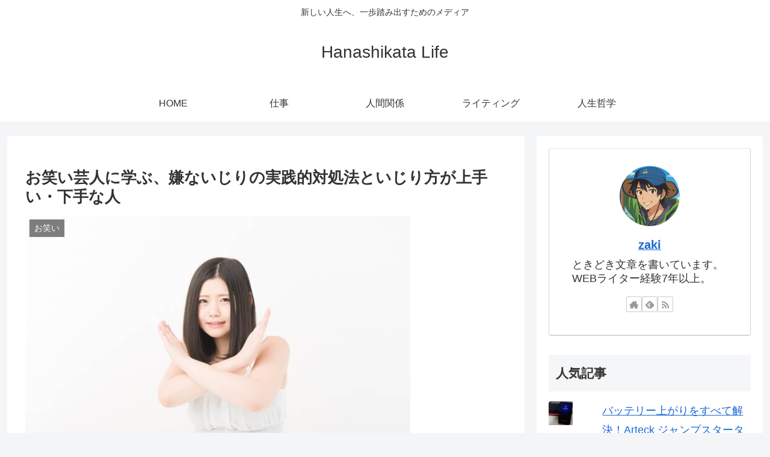

--- FILE ---
content_type: text/html; charset=utf-8
request_url: https://www.google.com/recaptcha/api2/anchor?ar=1&k=6Lez1agZAAAAAHd7SaHVkO_50_5J4KPIi2674yvD&co=aHR0cHM6Ly9oYW5hc2hpa2F0YWxpZmUuY29tOjQ0Mw..&hl=en&v=PoyoqOPhxBO7pBk68S4YbpHZ&size=invisible&anchor-ms=20000&execute-ms=30000&cb=72rjy3s4m0c2
body_size: 48717
content:
<!DOCTYPE HTML><html dir="ltr" lang="en"><head><meta http-equiv="Content-Type" content="text/html; charset=UTF-8">
<meta http-equiv="X-UA-Compatible" content="IE=edge">
<title>reCAPTCHA</title>
<style type="text/css">
/* cyrillic-ext */
@font-face {
  font-family: 'Roboto';
  font-style: normal;
  font-weight: 400;
  font-stretch: 100%;
  src: url(//fonts.gstatic.com/s/roboto/v48/KFO7CnqEu92Fr1ME7kSn66aGLdTylUAMa3GUBHMdazTgWw.woff2) format('woff2');
  unicode-range: U+0460-052F, U+1C80-1C8A, U+20B4, U+2DE0-2DFF, U+A640-A69F, U+FE2E-FE2F;
}
/* cyrillic */
@font-face {
  font-family: 'Roboto';
  font-style: normal;
  font-weight: 400;
  font-stretch: 100%;
  src: url(//fonts.gstatic.com/s/roboto/v48/KFO7CnqEu92Fr1ME7kSn66aGLdTylUAMa3iUBHMdazTgWw.woff2) format('woff2');
  unicode-range: U+0301, U+0400-045F, U+0490-0491, U+04B0-04B1, U+2116;
}
/* greek-ext */
@font-face {
  font-family: 'Roboto';
  font-style: normal;
  font-weight: 400;
  font-stretch: 100%;
  src: url(//fonts.gstatic.com/s/roboto/v48/KFO7CnqEu92Fr1ME7kSn66aGLdTylUAMa3CUBHMdazTgWw.woff2) format('woff2');
  unicode-range: U+1F00-1FFF;
}
/* greek */
@font-face {
  font-family: 'Roboto';
  font-style: normal;
  font-weight: 400;
  font-stretch: 100%;
  src: url(//fonts.gstatic.com/s/roboto/v48/KFO7CnqEu92Fr1ME7kSn66aGLdTylUAMa3-UBHMdazTgWw.woff2) format('woff2');
  unicode-range: U+0370-0377, U+037A-037F, U+0384-038A, U+038C, U+038E-03A1, U+03A3-03FF;
}
/* math */
@font-face {
  font-family: 'Roboto';
  font-style: normal;
  font-weight: 400;
  font-stretch: 100%;
  src: url(//fonts.gstatic.com/s/roboto/v48/KFO7CnqEu92Fr1ME7kSn66aGLdTylUAMawCUBHMdazTgWw.woff2) format('woff2');
  unicode-range: U+0302-0303, U+0305, U+0307-0308, U+0310, U+0312, U+0315, U+031A, U+0326-0327, U+032C, U+032F-0330, U+0332-0333, U+0338, U+033A, U+0346, U+034D, U+0391-03A1, U+03A3-03A9, U+03B1-03C9, U+03D1, U+03D5-03D6, U+03F0-03F1, U+03F4-03F5, U+2016-2017, U+2034-2038, U+203C, U+2040, U+2043, U+2047, U+2050, U+2057, U+205F, U+2070-2071, U+2074-208E, U+2090-209C, U+20D0-20DC, U+20E1, U+20E5-20EF, U+2100-2112, U+2114-2115, U+2117-2121, U+2123-214F, U+2190, U+2192, U+2194-21AE, U+21B0-21E5, U+21F1-21F2, U+21F4-2211, U+2213-2214, U+2216-22FF, U+2308-230B, U+2310, U+2319, U+231C-2321, U+2336-237A, U+237C, U+2395, U+239B-23B7, U+23D0, U+23DC-23E1, U+2474-2475, U+25AF, U+25B3, U+25B7, U+25BD, U+25C1, U+25CA, U+25CC, U+25FB, U+266D-266F, U+27C0-27FF, U+2900-2AFF, U+2B0E-2B11, U+2B30-2B4C, U+2BFE, U+3030, U+FF5B, U+FF5D, U+1D400-1D7FF, U+1EE00-1EEFF;
}
/* symbols */
@font-face {
  font-family: 'Roboto';
  font-style: normal;
  font-weight: 400;
  font-stretch: 100%;
  src: url(//fonts.gstatic.com/s/roboto/v48/KFO7CnqEu92Fr1ME7kSn66aGLdTylUAMaxKUBHMdazTgWw.woff2) format('woff2');
  unicode-range: U+0001-000C, U+000E-001F, U+007F-009F, U+20DD-20E0, U+20E2-20E4, U+2150-218F, U+2190, U+2192, U+2194-2199, U+21AF, U+21E6-21F0, U+21F3, U+2218-2219, U+2299, U+22C4-22C6, U+2300-243F, U+2440-244A, U+2460-24FF, U+25A0-27BF, U+2800-28FF, U+2921-2922, U+2981, U+29BF, U+29EB, U+2B00-2BFF, U+4DC0-4DFF, U+FFF9-FFFB, U+10140-1018E, U+10190-1019C, U+101A0, U+101D0-101FD, U+102E0-102FB, U+10E60-10E7E, U+1D2C0-1D2D3, U+1D2E0-1D37F, U+1F000-1F0FF, U+1F100-1F1AD, U+1F1E6-1F1FF, U+1F30D-1F30F, U+1F315, U+1F31C, U+1F31E, U+1F320-1F32C, U+1F336, U+1F378, U+1F37D, U+1F382, U+1F393-1F39F, U+1F3A7-1F3A8, U+1F3AC-1F3AF, U+1F3C2, U+1F3C4-1F3C6, U+1F3CA-1F3CE, U+1F3D4-1F3E0, U+1F3ED, U+1F3F1-1F3F3, U+1F3F5-1F3F7, U+1F408, U+1F415, U+1F41F, U+1F426, U+1F43F, U+1F441-1F442, U+1F444, U+1F446-1F449, U+1F44C-1F44E, U+1F453, U+1F46A, U+1F47D, U+1F4A3, U+1F4B0, U+1F4B3, U+1F4B9, U+1F4BB, U+1F4BF, U+1F4C8-1F4CB, U+1F4D6, U+1F4DA, U+1F4DF, U+1F4E3-1F4E6, U+1F4EA-1F4ED, U+1F4F7, U+1F4F9-1F4FB, U+1F4FD-1F4FE, U+1F503, U+1F507-1F50B, U+1F50D, U+1F512-1F513, U+1F53E-1F54A, U+1F54F-1F5FA, U+1F610, U+1F650-1F67F, U+1F687, U+1F68D, U+1F691, U+1F694, U+1F698, U+1F6AD, U+1F6B2, U+1F6B9-1F6BA, U+1F6BC, U+1F6C6-1F6CF, U+1F6D3-1F6D7, U+1F6E0-1F6EA, U+1F6F0-1F6F3, U+1F6F7-1F6FC, U+1F700-1F7FF, U+1F800-1F80B, U+1F810-1F847, U+1F850-1F859, U+1F860-1F887, U+1F890-1F8AD, U+1F8B0-1F8BB, U+1F8C0-1F8C1, U+1F900-1F90B, U+1F93B, U+1F946, U+1F984, U+1F996, U+1F9E9, U+1FA00-1FA6F, U+1FA70-1FA7C, U+1FA80-1FA89, U+1FA8F-1FAC6, U+1FACE-1FADC, U+1FADF-1FAE9, U+1FAF0-1FAF8, U+1FB00-1FBFF;
}
/* vietnamese */
@font-face {
  font-family: 'Roboto';
  font-style: normal;
  font-weight: 400;
  font-stretch: 100%;
  src: url(//fonts.gstatic.com/s/roboto/v48/KFO7CnqEu92Fr1ME7kSn66aGLdTylUAMa3OUBHMdazTgWw.woff2) format('woff2');
  unicode-range: U+0102-0103, U+0110-0111, U+0128-0129, U+0168-0169, U+01A0-01A1, U+01AF-01B0, U+0300-0301, U+0303-0304, U+0308-0309, U+0323, U+0329, U+1EA0-1EF9, U+20AB;
}
/* latin-ext */
@font-face {
  font-family: 'Roboto';
  font-style: normal;
  font-weight: 400;
  font-stretch: 100%;
  src: url(//fonts.gstatic.com/s/roboto/v48/KFO7CnqEu92Fr1ME7kSn66aGLdTylUAMa3KUBHMdazTgWw.woff2) format('woff2');
  unicode-range: U+0100-02BA, U+02BD-02C5, U+02C7-02CC, U+02CE-02D7, U+02DD-02FF, U+0304, U+0308, U+0329, U+1D00-1DBF, U+1E00-1E9F, U+1EF2-1EFF, U+2020, U+20A0-20AB, U+20AD-20C0, U+2113, U+2C60-2C7F, U+A720-A7FF;
}
/* latin */
@font-face {
  font-family: 'Roboto';
  font-style: normal;
  font-weight: 400;
  font-stretch: 100%;
  src: url(//fonts.gstatic.com/s/roboto/v48/KFO7CnqEu92Fr1ME7kSn66aGLdTylUAMa3yUBHMdazQ.woff2) format('woff2');
  unicode-range: U+0000-00FF, U+0131, U+0152-0153, U+02BB-02BC, U+02C6, U+02DA, U+02DC, U+0304, U+0308, U+0329, U+2000-206F, U+20AC, U+2122, U+2191, U+2193, U+2212, U+2215, U+FEFF, U+FFFD;
}
/* cyrillic-ext */
@font-face {
  font-family: 'Roboto';
  font-style: normal;
  font-weight: 500;
  font-stretch: 100%;
  src: url(//fonts.gstatic.com/s/roboto/v48/KFO7CnqEu92Fr1ME7kSn66aGLdTylUAMa3GUBHMdazTgWw.woff2) format('woff2');
  unicode-range: U+0460-052F, U+1C80-1C8A, U+20B4, U+2DE0-2DFF, U+A640-A69F, U+FE2E-FE2F;
}
/* cyrillic */
@font-face {
  font-family: 'Roboto';
  font-style: normal;
  font-weight: 500;
  font-stretch: 100%;
  src: url(//fonts.gstatic.com/s/roboto/v48/KFO7CnqEu92Fr1ME7kSn66aGLdTylUAMa3iUBHMdazTgWw.woff2) format('woff2');
  unicode-range: U+0301, U+0400-045F, U+0490-0491, U+04B0-04B1, U+2116;
}
/* greek-ext */
@font-face {
  font-family: 'Roboto';
  font-style: normal;
  font-weight: 500;
  font-stretch: 100%;
  src: url(//fonts.gstatic.com/s/roboto/v48/KFO7CnqEu92Fr1ME7kSn66aGLdTylUAMa3CUBHMdazTgWw.woff2) format('woff2');
  unicode-range: U+1F00-1FFF;
}
/* greek */
@font-face {
  font-family: 'Roboto';
  font-style: normal;
  font-weight: 500;
  font-stretch: 100%;
  src: url(//fonts.gstatic.com/s/roboto/v48/KFO7CnqEu92Fr1ME7kSn66aGLdTylUAMa3-UBHMdazTgWw.woff2) format('woff2');
  unicode-range: U+0370-0377, U+037A-037F, U+0384-038A, U+038C, U+038E-03A1, U+03A3-03FF;
}
/* math */
@font-face {
  font-family: 'Roboto';
  font-style: normal;
  font-weight: 500;
  font-stretch: 100%;
  src: url(//fonts.gstatic.com/s/roboto/v48/KFO7CnqEu92Fr1ME7kSn66aGLdTylUAMawCUBHMdazTgWw.woff2) format('woff2');
  unicode-range: U+0302-0303, U+0305, U+0307-0308, U+0310, U+0312, U+0315, U+031A, U+0326-0327, U+032C, U+032F-0330, U+0332-0333, U+0338, U+033A, U+0346, U+034D, U+0391-03A1, U+03A3-03A9, U+03B1-03C9, U+03D1, U+03D5-03D6, U+03F0-03F1, U+03F4-03F5, U+2016-2017, U+2034-2038, U+203C, U+2040, U+2043, U+2047, U+2050, U+2057, U+205F, U+2070-2071, U+2074-208E, U+2090-209C, U+20D0-20DC, U+20E1, U+20E5-20EF, U+2100-2112, U+2114-2115, U+2117-2121, U+2123-214F, U+2190, U+2192, U+2194-21AE, U+21B0-21E5, U+21F1-21F2, U+21F4-2211, U+2213-2214, U+2216-22FF, U+2308-230B, U+2310, U+2319, U+231C-2321, U+2336-237A, U+237C, U+2395, U+239B-23B7, U+23D0, U+23DC-23E1, U+2474-2475, U+25AF, U+25B3, U+25B7, U+25BD, U+25C1, U+25CA, U+25CC, U+25FB, U+266D-266F, U+27C0-27FF, U+2900-2AFF, U+2B0E-2B11, U+2B30-2B4C, U+2BFE, U+3030, U+FF5B, U+FF5D, U+1D400-1D7FF, U+1EE00-1EEFF;
}
/* symbols */
@font-face {
  font-family: 'Roboto';
  font-style: normal;
  font-weight: 500;
  font-stretch: 100%;
  src: url(//fonts.gstatic.com/s/roboto/v48/KFO7CnqEu92Fr1ME7kSn66aGLdTylUAMaxKUBHMdazTgWw.woff2) format('woff2');
  unicode-range: U+0001-000C, U+000E-001F, U+007F-009F, U+20DD-20E0, U+20E2-20E4, U+2150-218F, U+2190, U+2192, U+2194-2199, U+21AF, U+21E6-21F0, U+21F3, U+2218-2219, U+2299, U+22C4-22C6, U+2300-243F, U+2440-244A, U+2460-24FF, U+25A0-27BF, U+2800-28FF, U+2921-2922, U+2981, U+29BF, U+29EB, U+2B00-2BFF, U+4DC0-4DFF, U+FFF9-FFFB, U+10140-1018E, U+10190-1019C, U+101A0, U+101D0-101FD, U+102E0-102FB, U+10E60-10E7E, U+1D2C0-1D2D3, U+1D2E0-1D37F, U+1F000-1F0FF, U+1F100-1F1AD, U+1F1E6-1F1FF, U+1F30D-1F30F, U+1F315, U+1F31C, U+1F31E, U+1F320-1F32C, U+1F336, U+1F378, U+1F37D, U+1F382, U+1F393-1F39F, U+1F3A7-1F3A8, U+1F3AC-1F3AF, U+1F3C2, U+1F3C4-1F3C6, U+1F3CA-1F3CE, U+1F3D4-1F3E0, U+1F3ED, U+1F3F1-1F3F3, U+1F3F5-1F3F7, U+1F408, U+1F415, U+1F41F, U+1F426, U+1F43F, U+1F441-1F442, U+1F444, U+1F446-1F449, U+1F44C-1F44E, U+1F453, U+1F46A, U+1F47D, U+1F4A3, U+1F4B0, U+1F4B3, U+1F4B9, U+1F4BB, U+1F4BF, U+1F4C8-1F4CB, U+1F4D6, U+1F4DA, U+1F4DF, U+1F4E3-1F4E6, U+1F4EA-1F4ED, U+1F4F7, U+1F4F9-1F4FB, U+1F4FD-1F4FE, U+1F503, U+1F507-1F50B, U+1F50D, U+1F512-1F513, U+1F53E-1F54A, U+1F54F-1F5FA, U+1F610, U+1F650-1F67F, U+1F687, U+1F68D, U+1F691, U+1F694, U+1F698, U+1F6AD, U+1F6B2, U+1F6B9-1F6BA, U+1F6BC, U+1F6C6-1F6CF, U+1F6D3-1F6D7, U+1F6E0-1F6EA, U+1F6F0-1F6F3, U+1F6F7-1F6FC, U+1F700-1F7FF, U+1F800-1F80B, U+1F810-1F847, U+1F850-1F859, U+1F860-1F887, U+1F890-1F8AD, U+1F8B0-1F8BB, U+1F8C0-1F8C1, U+1F900-1F90B, U+1F93B, U+1F946, U+1F984, U+1F996, U+1F9E9, U+1FA00-1FA6F, U+1FA70-1FA7C, U+1FA80-1FA89, U+1FA8F-1FAC6, U+1FACE-1FADC, U+1FADF-1FAE9, U+1FAF0-1FAF8, U+1FB00-1FBFF;
}
/* vietnamese */
@font-face {
  font-family: 'Roboto';
  font-style: normal;
  font-weight: 500;
  font-stretch: 100%;
  src: url(//fonts.gstatic.com/s/roboto/v48/KFO7CnqEu92Fr1ME7kSn66aGLdTylUAMa3OUBHMdazTgWw.woff2) format('woff2');
  unicode-range: U+0102-0103, U+0110-0111, U+0128-0129, U+0168-0169, U+01A0-01A1, U+01AF-01B0, U+0300-0301, U+0303-0304, U+0308-0309, U+0323, U+0329, U+1EA0-1EF9, U+20AB;
}
/* latin-ext */
@font-face {
  font-family: 'Roboto';
  font-style: normal;
  font-weight: 500;
  font-stretch: 100%;
  src: url(//fonts.gstatic.com/s/roboto/v48/KFO7CnqEu92Fr1ME7kSn66aGLdTylUAMa3KUBHMdazTgWw.woff2) format('woff2');
  unicode-range: U+0100-02BA, U+02BD-02C5, U+02C7-02CC, U+02CE-02D7, U+02DD-02FF, U+0304, U+0308, U+0329, U+1D00-1DBF, U+1E00-1E9F, U+1EF2-1EFF, U+2020, U+20A0-20AB, U+20AD-20C0, U+2113, U+2C60-2C7F, U+A720-A7FF;
}
/* latin */
@font-face {
  font-family: 'Roboto';
  font-style: normal;
  font-weight: 500;
  font-stretch: 100%;
  src: url(//fonts.gstatic.com/s/roboto/v48/KFO7CnqEu92Fr1ME7kSn66aGLdTylUAMa3yUBHMdazQ.woff2) format('woff2');
  unicode-range: U+0000-00FF, U+0131, U+0152-0153, U+02BB-02BC, U+02C6, U+02DA, U+02DC, U+0304, U+0308, U+0329, U+2000-206F, U+20AC, U+2122, U+2191, U+2193, U+2212, U+2215, U+FEFF, U+FFFD;
}
/* cyrillic-ext */
@font-face {
  font-family: 'Roboto';
  font-style: normal;
  font-weight: 900;
  font-stretch: 100%;
  src: url(//fonts.gstatic.com/s/roboto/v48/KFO7CnqEu92Fr1ME7kSn66aGLdTylUAMa3GUBHMdazTgWw.woff2) format('woff2');
  unicode-range: U+0460-052F, U+1C80-1C8A, U+20B4, U+2DE0-2DFF, U+A640-A69F, U+FE2E-FE2F;
}
/* cyrillic */
@font-face {
  font-family: 'Roboto';
  font-style: normal;
  font-weight: 900;
  font-stretch: 100%;
  src: url(//fonts.gstatic.com/s/roboto/v48/KFO7CnqEu92Fr1ME7kSn66aGLdTylUAMa3iUBHMdazTgWw.woff2) format('woff2');
  unicode-range: U+0301, U+0400-045F, U+0490-0491, U+04B0-04B1, U+2116;
}
/* greek-ext */
@font-face {
  font-family: 'Roboto';
  font-style: normal;
  font-weight: 900;
  font-stretch: 100%;
  src: url(//fonts.gstatic.com/s/roboto/v48/KFO7CnqEu92Fr1ME7kSn66aGLdTylUAMa3CUBHMdazTgWw.woff2) format('woff2');
  unicode-range: U+1F00-1FFF;
}
/* greek */
@font-face {
  font-family: 'Roboto';
  font-style: normal;
  font-weight: 900;
  font-stretch: 100%;
  src: url(//fonts.gstatic.com/s/roboto/v48/KFO7CnqEu92Fr1ME7kSn66aGLdTylUAMa3-UBHMdazTgWw.woff2) format('woff2');
  unicode-range: U+0370-0377, U+037A-037F, U+0384-038A, U+038C, U+038E-03A1, U+03A3-03FF;
}
/* math */
@font-face {
  font-family: 'Roboto';
  font-style: normal;
  font-weight: 900;
  font-stretch: 100%;
  src: url(//fonts.gstatic.com/s/roboto/v48/KFO7CnqEu92Fr1ME7kSn66aGLdTylUAMawCUBHMdazTgWw.woff2) format('woff2');
  unicode-range: U+0302-0303, U+0305, U+0307-0308, U+0310, U+0312, U+0315, U+031A, U+0326-0327, U+032C, U+032F-0330, U+0332-0333, U+0338, U+033A, U+0346, U+034D, U+0391-03A1, U+03A3-03A9, U+03B1-03C9, U+03D1, U+03D5-03D6, U+03F0-03F1, U+03F4-03F5, U+2016-2017, U+2034-2038, U+203C, U+2040, U+2043, U+2047, U+2050, U+2057, U+205F, U+2070-2071, U+2074-208E, U+2090-209C, U+20D0-20DC, U+20E1, U+20E5-20EF, U+2100-2112, U+2114-2115, U+2117-2121, U+2123-214F, U+2190, U+2192, U+2194-21AE, U+21B0-21E5, U+21F1-21F2, U+21F4-2211, U+2213-2214, U+2216-22FF, U+2308-230B, U+2310, U+2319, U+231C-2321, U+2336-237A, U+237C, U+2395, U+239B-23B7, U+23D0, U+23DC-23E1, U+2474-2475, U+25AF, U+25B3, U+25B7, U+25BD, U+25C1, U+25CA, U+25CC, U+25FB, U+266D-266F, U+27C0-27FF, U+2900-2AFF, U+2B0E-2B11, U+2B30-2B4C, U+2BFE, U+3030, U+FF5B, U+FF5D, U+1D400-1D7FF, U+1EE00-1EEFF;
}
/* symbols */
@font-face {
  font-family: 'Roboto';
  font-style: normal;
  font-weight: 900;
  font-stretch: 100%;
  src: url(//fonts.gstatic.com/s/roboto/v48/KFO7CnqEu92Fr1ME7kSn66aGLdTylUAMaxKUBHMdazTgWw.woff2) format('woff2');
  unicode-range: U+0001-000C, U+000E-001F, U+007F-009F, U+20DD-20E0, U+20E2-20E4, U+2150-218F, U+2190, U+2192, U+2194-2199, U+21AF, U+21E6-21F0, U+21F3, U+2218-2219, U+2299, U+22C4-22C6, U+2300-243F, U+2440-244A, U+2460-24FF, U+25A0-27BF, U+2800-28FF, U+2921-2922, U+2981, U+29BF, U+29EB, U+2B00-2BFF, U+4DC0-4DFF, U+FFF9-FFFB, U+10140-1018E, U+10190-1019C, U+101A0, U+101D0-101FD, U+102E0-102FB, U+10E60-10E7E, U+1D2C0-1D2D3, U+1D2E0-1D37F, U+1F000-1F0FF, U+1F100-1F1AD, U+1F1E6-1F1FF, U+1F30D-1F30F, U+1F315, U+1F31C, U+1F31E, U+1F320-1F32C, U+1F336, U+1F378, U+1F37D, U+1F382, U+1F393-1F39F, U+1F3A7-1F3A8, U+1F3AC-1F3AF, U+1F3C2, U+1F3C4-1F3C6, U+1F3CA-1F3CE, U+1F3D4-1F3E0, U+1F3ED, U+1F3F1-1F3F3, U+1F3F5-1F3F7, U+1F408, U+1F415, U+1F41F, U+1F426, U+1F43F, U+1F441-1F442, U+1F444, U+1F446-1F449, U+1F44C-1F44E, U+1F453, U+1F46A, U+1F47D, U+1F4A3, U+1F4B0, U+1F4B3, U+1F4B9, U+1F4BB, U+1F4BF, U+1F4C8-1F4CB, U+1F4D6, U+1F4DA, U+1F4DF, U+1F4E3-1F4E6, U+1F4EA-1F4ED, U+1F4F7, U+1F4F9-1F4FB, U+1F4FD-1F4FE, U+1F503, U+1F507-1F50B, U+1F50D, U+1F512-1F513, U+1F53E-1F54A, U+1F54F-1F5FA, U+1F610, U+1F650-1F67F, U+1F687, U+1F68D, U+1F691, U+1F694, U+1F698, U+1F6AD, U+1F6B2, U+1F6B9-1F6BA, U+1F6BC, U+1F6C6-1F6CF, U+1F6D3-1F6D7, U+1F6E0-1F6EA, U+1F6F0-1F6F3, U+1F6F7-1F6FC, U+1F700-1F7FF, U+1F800-1F80B, U+1F810-1F847, U+1F850-1F859, U+1F860-1F887, U+1F890-1F8AD, U+1F8B0-1F8BB, U+1F8C0-1F8C1, U+1F900-1F90B, U+1F93B, U+1F946, U+1F984, U+1F996, U+1F9E9, U+1FA00-1FA6F, U+1FA70-1FA7C, U+1FA80-1FA89, U+1FA8F-1FAC6, U+1FACE-1FADC, U+1FADF-1FAE9, U+1FAF0-1FAF8, U+1FB00-1FBFF;
}
/* vietnamese */
@font-face {
  font-family: 'Roboto';
  font-style: normal;
  font-weight: 900;
  font-stretch: 100%;
  src: url(//fonts.gstatic.com/s/roboto/v48/KFO7CnqEu92Fr1ME7kSn66aGLdTylUAMa3OUBHMdazTgWw.woff2) format('woff2');
  unicode-range: U+0102-0103, U+0110-0111, U+0128-0129, U+0168-0169, U+01A0-01A1, U+01AF-01B0, U+0300-0301, U+0303-0304, U+0308-0309, U+0323, U+0329, U+1EA0-1EF9, U+20AB;
}
/* latin-ext */
@font-face {
  font-family: 'Roboto';
  font-style: normal;
  font-weight: 900;
  font-stretch: 100%;
  src: url(//fonts.gstatic.com/s/roboto/v48/KFO7CnqEu92Fr1ME7kSn66aGLdTylUAMa3KUBHMdazTgWw.woff2) format('woff2');
  unicode-range: U+0100-02BA, U+02BD-02C5, U+02C7-02CC, U+02CE-02D7, U+02DD-02FF, U+0304, U+0308, U+0329, U+1D00-1DBF, U+1E00-1E9F, U+1EF2-1EFF, U+2020, U+20A0-20AB, U+20AD-20C0, U+2113, U+2C60-2C7F, U+A720-A7FF;
}
/* latin */
@font-face {
  font-family: 'Roboto';
  font-style: normal;
  font-weight: 900;
  font-stretch: 100%;
  src: url(//fonts.gstatic.com/s/roboto/v48/KFO7CnqEu92Fr1ME7kSn66aGLdTylUAMa3yUBHMdazQ.woff2) format('woff2');
  unicode-range: U+0000-00FF, U+0131, U+0152-0153, U+02BB-02BC, U+02C6, U+02DA, U+02DC, U+0304, U+0308, U+0329, U+2000-206F, U+20AC, U+2122, U+2191, U+2193, U+2212, U+2215, U+FEFF, U+FFFD;
}

</style>
<link rel="stylesheet" type="text/css" href="https://www.gstatic.com/recaptcha/releases/PoyoqOPhxBO7pBk68S4YbpHZ/styles__ltr.css">
<script nonce="wBdIaRihXChcF75qrrohhw" type="text/javascript">window['__recaptcha_api'] = 'https://www.google.com/recaptcha/api2/';</script>
<script type="text/javascript" src="https://www.gstatic.com/recaptcha/releases/PoyoqOPhxBO7pBk68S4YbpHZ/recaptcha__en.js" nonce="wBdIaRihXChcF75qrrohhw">
      
    </script></head>
<body><div id="rc-anchor-alert" class="rc-anchor-alert"></div>
<input type="hidden" id="recaptcha-token" value="[base64]">
<script type="text/javascript" nonce="wBdIaRihXChcF75qrrohhw">
      recaptcha.anchor.Main.init("[\x22ainput\x22,[\x22bgdata\x22,\x22\x22,\[base64]/[base64]/bmV3IFpbdF0obVswXSk6Sz09Mj9uZXcgWlt0XShtWzBdLG1bMV0pOks9PTM/bmV3IFpbdF0obVswXSxtWzFdLG1bMl0pOks9PTQ/[base64]/[base64]/[base64]/[base64]/[base64]/[base64]/[base64]/[base64]/[base64]/[base64]/[base64]/[base64]/[base64]/[base64]\\u003d\\u003d\x22,\[base64]\x22,\x22w5/Dv8KRV1nCosKqw7XDqgTChXrDkSLCjTc/wofCq8Kaw6XDhzcaKn1PwpxVTMKTwrYEwpnDpz7Dqw3DvV57VDrCtsKcw4rDocOhWT7DhHLCqmvDuSDCqcKYXsKsNMOjwpZCAMKow5BwecKJwrY/[base64]/Dom/DnMO4LMKdYsOWw68FGsOpM8Kqw5oGwq/CuMKmw7nDkDbDt8Ooa8KAfD9EZwHDscOzJMOUw63DtcKgwpZ4w5PDqQ40PkzChSYhf0QAHm0Bw741OcOlwplVDhzCgCzDlcOdwp1zwqxyNsKyD1HDozg8bsK+cx1Gw5rCkMOOd8Kae3tEw7t9Mm/Ch8OzchzDlwVmwqzCqMKyw6o6w5PDpMKJTMO3XXTDuWXCt8Oww6vCvV4MwpzDmMO/[base64]/CrsKew4rDsR4CdHcTw4FzwqzDmMKFwqEVGMO/wqTDng9VwqrCi1XDuxHDjcKrw50vwqgpa2powqZUGsKPwpIdcWXCoBvCpnR2w7ZrwpdrJUrDpxDDm8KpwoBoHcOawq/CtMOXYTgNw75gcBM0w5YKNMKEw65mwo5Ewpg3WsKNEMKwwrBbaiBHMV3CsjJWLXfDuMKjN8KnMcOvCcKCC1U+w5wTVR/[base64]/woDCmW16wppNw6hmRSXClMOoAsODwprCqlAiXTtyHyHDmsOOw7jDtMKww7RabsO/cWFNwq7DkgFFw73DscKrLi7DpMK6woAkPlPCpghLw7glwpvChloBdsOpbmdBw6oML8K/wrEIwr9QRcOQS8O2w7B3BTPDulPCk8KhN8KILMKnLMKVw63CnsK2wpAPw5jCqmshw4jDoSrCn2lLw4U/[base64]/DnMKQwobDs8OUwrrDpMKMw5Fawq9pw4/DkFpnwofDrn47w5jDs8KOwqRTw7fDkzt8wrXCkUnCosKhwqYww6UVcsOkBQNOwrjDgjHDvVbDt37Dl2jCicK5MlcFwqEvw4LChCrCisO9w4U9wrlDDMOKwr/DvMOBwqHCiy0qwrjDscOEMwFfwpzChhBkXBtaw7DCqWAtDnbClS7Ct2zCg8OHwrrDr0TDp1bDnsK2D3tywr3DkMK/woXDrMOhDsObwo48TznDvRQcwr3DgmIEfsKXY8KVdhjCtMKmdsO7fMKlwrhuw67DrnfCnMKFS8KwT8Olwr86D8Omw6BtwqHDgcOBeFQcf8Okw7lVW8KvXHLDosK5wpRuesO/w63CkxrCpClnwr82wociccKaUMKbNU/DtWhne8KMwpHDjsK5w4/CpMKew7/Doy/Cr2rCrsKbwrbCk8Knw5rCgw7DscKBE8KnRnTDjcOSwovDj8Ocw5fCr8OFwqkVT8KVwrI9byIswqAVwoU+B8KCwrjDrV3Dt8KBw5TDlcO6IVxEwqNGwrvCr8KLwpwgDMKtHVjCs8OIwrLCsMOJwp/ChzzDhSvCusOGw6zDocOMwoEMwrBOJMOiwp4OwohaaMOYwrsJUcKUw4JiR8KQwrBmwr5iw5/CmjnDug/[base64]/[base64]/CrcKODsKwwrEAJMKRwqfCvxXDrcOVQGfDqRE3wp1SwoXCvMOYwppwYl/DlcOSVQpoMSF6w4PDjxBrw4vCpsOaX8OnBC8rw448RMK0wqzCmMK1woHCo8OAGEJFK3EeNV0wwoDDmmFDRsOqwpYgwr1BOcOQCcKZJMOUwqLDisO1dMOzwonDrMOzw4Iuw65gwrc+UcOzQGdtwr3DvcOXwqzCgsKYwqjDv2rDvy/Dn8OPwrdJwpXCjMKVa8KnwoJaa8O2w5LChzcfK8KJwqIDw5UPwqDDvcKvwoFMPsKJa8KSwqfDug7CkmjDtXtIRCUAGnLCmMKwO8O0HztBNFPDqRB+C34Ow4RkWHXDo3c1JCXDtQp9wp8twoxuH8KVRMOcwrHDi8OPa8KHw4EsEic9ZsOLwrjDrMOMwp9Aw4s6w7/Dr8KsXsO3wpsAacKpwqIAwq/CmcOfw5diBcKaNsOmfsOVw4ZTw552w5FXw4TCiygtw4XCisKvw5JjCcK8Lw3CqcK/FQPCo0fDtcOJw4XDqQ0Jw4LCmMOHbsOLY8OWwqoQQWNVw5zDsMOWwqAzRUrDvMKNwrTCvUgrw7rDj8OTW0jDlMOzVzDDs8O1bD3Cv3EkwrvClgLDmTZ0w4tuPMKFcUJ9wpPDmsKOw4/[base64]/[base64]/DhcKjIg/CvBMiwq1XZsKpwrzDuQhDw7wvfsOcbiN+TG9twpnDm15wE8OiQMKmDG4VeGJBFMOHw7XCgsK/VMKLJi1OEn/Cu34JcjXCiMK8wo/CpWPDm37DsMOPwpfCqj/[base64]/w73DuUdVw4LCi8KWw78ow75aX8O8w6HCjsKMBMO/[base64]/DvMKoJhthwrjCvWnClSM9MxHClGEyIUrCgmjCgxpPEmvCs8O9w7LCmxLDvGsNIMOrw605LcO8wqs0w5HCsMOeL0t/[base64]/DrHtKa8O9ZnzDmxzDsGEcJMOpNwnDncOLwpPCgndMwr7ChRcvO8OTMgAGVkLDvcKOw6dtIDTDsMOzw6/[base64]/DsGzCucOPGsO/MwLDjcODWMKjw4pATxDDg3/[base64]/DhxvDscOuERAGTkQKw53Coh1sZ0USBEnDv23CpQsHUUILwoDDv3bCoRpNWVwPchoqR8KWwo4QIhTCscKCw7Ihwr4vB8OZC8KxSTlVKcK7wppAwqgNw5bDvMO5HcKXNETChMKrI8Khw6LCj34GwoLDgWnCpi/[base64]/CuitCcMOeDErCvSY+w75tfS5yw6jCvkROwqzCj8O4w5RsAsOjwq7DksOmQsOLwoHDssO4wrfCgyzCp3xXdmfDrMKlLh9zwqTCvsKYwrBfw73DqcONwq3CkUtDVUMywrQ6wpTCrQ4kwowQw78Rw7rDocOMW8KKUMK4wpDCucKiwpvDvl5yw4vDk8OgWSNfMcK/BWfDoD/ClnvCjsKif8Osw4LDk8KgDmXCpMKcwqoGH8Ktw57DlHvCtcKkaU/DlHTCsV/[base64]/[base64]/CjGIxwqPDoQM+wpzCvsKpwoYjwrvCug0OQQjDhMO+w7B4LsOvw7HDonzDtMKBAQ7CthZnwqvCgsOmwr0Jwp9HKMKHNHIPT8KPwqQXWcOGScOfwqPCosOrw7fDtxBSM8K2bMK+VUPComYQwogIwo4NS8O9wr3CmFvCu0pMZ8KVEMKtwrwdO3g/OXoabcOKw5zChivDq8OzwrHCuABePgAwRw16w7oPwp3DmVxfwrHDjBvChkrDl8OHK8OdBMORw70bWXPCmsK0A13Cg8KCwpnDtU3DilMxw7PCujU0w4XDh0HDjMOgw7RqwqjDu8Ofw45Xwr0NwoRkw7NzD8KFE8KIJlHCosKLK0ZTecOnw493wrHDtmTCsi5xw6LCr8O/[base64]/DusK6w7rDm8KgQw91wqxXGsOhwqLDhsKCL8KCGcK1w7J8wppJwqjDkmDCisKxPW4kdlHCo0fCrW0+RVVRfnPDqDrDoHrDk8O2RCoEacODwo/Di1TDsD3DucKIwpTCpcOOw496w5l6KUzDlmbCqQXDuSrDuQnChsOePMK6UMKbw4fDrD0GT1bCi8O/wpJWw6d3UTnDoBwaDyoXw5tFPz4cwogRw6zDlcO3wqhcbMK4woRCDXILdk3DkcK/NsOKeMOSXSJJwphWMsKxT2ZawoMVw4gaw6zDssOawoYMNAHDoMK9w7fDlgcDS3VYccKnF0vDmMKYwqFzcsOVe2wxNsODSMOmwq0XAW4ZDcOOXFzDvQPCiMKow6jCu8OYUsOrwrYew5nDicOIAg/CtsO1f8OZYmFLasO+E1/Dtxgdw5TDvCDDkl/CmyLDlBjCqkUewq/DiBLDjcOBFxY9CcKlwpB8w5IDwp7CkwEjwqk8NMKbXWvCksKcEsKuX03CjmzDvQdTRAdJX8KbP8ODw5Ufw6BwEsOgwr7DpWoYNHzDpsK5woNxPsOPFVTDqMOLwr7Cv8OIwqgDwqN/WV9lA0HDlijCpn3DglXDkMKsbsOfTMO9LlHDn8OKXwrDr1pMUFXDmMKUEMKvw4FSAVAmFsOubMKuw7UFWsKDw7TDt0ktOSzCsgIIwpkRwq/[base64]/DgkB9w7VFBHbDrcOpUcKmwqgPXcKfUsKzFlnCsMOsT8Kvw5/CrsK5HmdwwrlbwovDgXAOwpzDtRxew47Cn8OnGkFifmEGT8KoFEPCgTZfcChCBwLDmxXCpcOKLDIUw6o2RcOEHcKiAsOwwoxowqHCuWZVODTCqRtBWzxzw75zR3DCiMONBDzCq2FrwpYxaQA3w5bDp8Ouw6/CiMOMw7Fow5PCtihNwpjDt8OSw7TCkMKbbVRfBsOEWjvCucK5csOpdA/CozI8w4fCjMOTw4zDq8KUw4sHUsO8OBnDjsKsw7knw4HDtAjDqMOjScOZB8OpBsKUfkZTw5N7W8OJMmTDtcOOZCfCo2PDnzg7bsO2w40mwrZ7wrpQw7FCwod/[base64]/ChGYYAcKUwoMMfhDCiMOzwpkFKAUsw4TCscKfFMOOw453ax/Cl8OmwqY+w7NXZcKqw6bDi8OhwpfDkMO8Ol3DvklQDHHDtEpKUhUcZ8ONw7gkf8KLZMKGTcOrw6gFS8OGwr8zMcKpL8KCcX0Pw43Cq8OqYcO1SB0YbcOve8OfwrTCpB8qVRBww6FoworCg8KSw5UkAMOqFMOFwrwVw5zDjcOiwr9nN8OyWMKfXEHDpsK4wqg/w7N8NX1+bsK5w781w50vwoEOecK1wp8zwohcdcOZIsOsw4c4wofCqHnCr8OPw5LDqsORNRR7UcOMdXPCmcK2wrlJwp/CosOtG8KdwqfDqcKRwqc5H8KXw4chQGLDkAoFcMKXw5DDp8Kvw7MYXi/[base64]/DlcOIwoM+wqUbYmU7fcK6w7IgD0ZnwqXCpT4Aw73Dg8OLcihzwqJkworDk8O+I8OIw6bDvFoBw6XDvsO3B3DCjsKtwrbCuDEKK31cw6VZD8K6byfCiwbDr8KvLsKbGsOTwqbDiy/DqcO5a8KQwpTDn8KAOMOKwrNyw5LDpVFcfsKBwrtSMgbCl2fDt8KuwoHDjcOZw4pOwpLCnlVgE8OIw5hkwrhFw5Zxw6rCh8K7LMKOw5/Dj8KQVGgUVwfDsWRUDMKqwo0kcEM3VGrDiFfDl8K/w6EAGcK/w65PTsK5w5DDicKZBsKhwphmwrh8wpTCilbDjgnDrcOtKcKefcK0woTDm1ZHSF05w5bDn8OGWcKOwqoSP8KiYxLCmMKuw7TCtR/[base64]/DhcO8USTCvBEHwp/[base64]/ClR07DBdefGJLKcKcLMO9wqnDiMO5wqMcwrXCrGFqZsKITnFBH8OiDVBqw6Zuw7MfP8OPYcOPNsOEUcKeHcO9wo0jXSzDq8Oyw7McbMKnwoY2w6PCi3zDp8Omw5DCrMO2w7XDr8OxwqUNwpBaJsO7wpFqKxjCvMO3e8KDwrsDw6XCmUfCqcO2w5DDhnLDssKQfjBhw4/DnB0eRAlTYghVcC8Ew7/Dj0BGOsOAQcK/LR8aXcK2w5fDq2sXWULCjTtEYz8FCX3DrlLDigvChCrCqsK8GcOsYcK3H8KLGMOoakA/N19bU8KiMlYMw63CncOJWcKGwqlew6sgw5LDlsOMw58wwrTDq07CpMOcEcKjwqBRNiMLHwfDpREEU03DgzjDqjoxwo0YwpzCthAQEcKOHMOtAsKzw7vDlg4mC27CpMOQwrElw5McwpHCjsK8wptrW0wNAcK/fcKRwqBOw59YwqAEUMKJwohJw7sIw50Iw6HDusOwJsOgfApow4zCosKhGcOpfz3CqcO6w7/Do8K3wr50ZsKywrzCmwrDjMKcw6rDnMONYcOewq/CvMO6LMKSwrvDpMOmX8OFwqhJMsKqwpHDkcOLdcOEOMOvLQXDklFIw7hLw6vCj8KmF8Kew6fDsV1uwrvCocK/wrdNZGjCg8OUacKwwoDCjV/CijNlwrYXwqQ/[base64]/Di8KIwqPCoD/Dn8Kow5ZXw78kw5HDqcKqw4EYEjBUQsKFw6MYw6/CjSgMwq0jE8OJw7wAwoAgFsOSCsKZw53DucKTQ8KMwq0/w6/DuMKgJBgxK8K7AGzClMOawqtOw6xuw4Y1wp7DrsKke8Kkw7jCn8KcwrEzTz7DlcKlw6rCpsKVBgBew7LDh8KTPHPChsOPwqXDjcOmw6vCqMOew6Uww4jCk8KQRcO0ZcKYOA7DlF/CqsKYXyPCu8OzwpHDi8OHBlQBG3UEwrFpwppIw7Rlwrt5LmnCoUDDkQXCnk8xc8OtDgAfw5IzwoHDvTHCs8OQwox+VcO9bQ/Dgj/CvsK5VmrCr0rCmT8wbMO8ViIma3TDuMKEw4YIwosWS8OSw7fCnWTDiMO0woIqwo/CnlPDlDMnRzzCimkUasK/F8KWOcOEUMOZI8O7aDzDucKqHcOWw5zDmMOjd8Oww7FCIS7DoX3CkzfDj8Opw7RTNXLCoi7CuVtwwpJ7wq1dw7QBNGhWwpU8NMOJw7IHwql2GXrCkMOFw6nDtMOzwqQsdj/[base64]/[base64]/Cu8OxOsO9wqwSw5Ycw4/DrcOqwqI9wr/Dj8Kmw45vw6LDnMK3wqHCqsK8w4RcMX3DucOEAcOIwqXDjEJYwrPDg04gw5EBw4VDP8K6w7UWw6Fzw7/CmBZowqDCosOyaFDCqRFUETwzw7FfE8KfXRUfwpl8w7/DpMOJNMKfZsORZgTDkMK4bG/CrMKoJyk+I8OZwo3DgmDDsTYJOcKiMVzCt8KhIGMJYsOfw7XDs8OWKBFKworDgUTDjMKawoPDkMO1w5IlwrPCmRg8wqhrwq1Gw7gQawDClMKdwp8QwrEnGEMvw78aN8OSw4zDkzt7Z8O8SMK3FMKZw6XDv8ObLMKQFcKFw6PCiyLDuF/[base64]/Cg8K4bB7DmMO/wp8Fw54MwpzCnScZecK2Ow5EF2vCpcK1DD0uwo3DjcKEG8Ozw5jCsTJLAMKyZ8Kkw7fCiGlRcV7CshMfScKdCMKdw4NRBB/Cl8OQEwR8Rlh5RDRGHMO0YnDDnirDl34VwprDmlhVw4EYwonDkWPDkCp8FmDCuMOxQ3nDlHYNwpzDqj3CgcObZsK8KzdPw7HDgUrDpnBBwrXCj8OaN8OrLMOAwozCpcOdIVYHGGbCscO1Ox/DrMKTMcK6T8KYYyXCokBXwqfDshjDgHXDkjtFwqfDo8OewrLDnlkSbsOXw64HCw8DwqN5w4UuRcOOw5owwpEmI25zwrZtY8KCw7bDgcOew6QOIsOUw43DoMO1wpgaTBzCg8Kkc8KbQC3DoxIIw63Dmz/CpExyw5bCkcK+IsKeHS/[base64]/[base64]/wrRww5PCl3Qgw5LDlAkfTsOmX2DDihnCjSfDnmXCncK0w4t9H8KRNsK7T8KRMcKYwrbCpsKSwo9fw4pqwp1+cl/DrlTDtMKxY8Okw7cCw5nDnXDDjsKbCWcIZ8O6McKVeGfCvsOYbDIOOsOnw4BDElTDhA1JwoBGVMKxNFRzw4HDkXHDl8O7wodzMMOZwrfDjmgCw5sPeMOUNCfCtH/[base64]/wqTCuVVAIHRmKMO+wqPDonlAwr4kQ8KefcOewq3DhBrClwPCmsO+X8OGTjTCscOqwrLCpBY6wo1SwrUMI8Krwr0cdBTCtW4PThtiSMKcw7/[base64]/[base64]/CicO5HsOXA8KjaDoGc0vCgsKyV8KIwqJDwrjCjCVTw7kqw5/CusODbidWNygiwqPCrgPCtV/DrWXDhsO9QMK9w7TDjHHCjcKCF0/DjhZhwpUyX8KpwqDDhsOYB8Obwq3ChMK+Hl3Cqn7Clw/CmG/DrQsMw6UHTcOYZMO5w6gafcOuwpPCisKhw68TFFPDoMOBE09Gd8OUZcO8UH/CiXPCkcOIw7EJF0/Cngl7wrEZG8KwZU9xwpjCsMONMsKKwqnClhhfU8KpUnwidMK1Vw7Dq8KxUl7Dp8KgwqpFV8K7w6/[base64]/wo86wqIyeMK5w5TDtcOyI1JMSjDCnA0Uwpc7woJkQsKbwpbDjsKLw5gaw7JzAyI8Wl/CkMK0OS7DpMOYRsOYcTfChMK3w6bDlMOaccOtwqwCQSQ+wofDhMOueX3Cr8Ogw5rCp8O+wr4nMcOISGExA2wsFMOoWMK8RcO2fBbChR/DqMOiw4haZTvDlsO5wo/DlSFne8OowpVyw5Rpw50fwpHCkVoVTzDCjVLDvcOhG8OcwphVwozDusOew4vDicOfLHVpSFPDsEM/wrnCvCwqDcK/AsOrw43DoMOlwp/Dt8KSwrkPV8OEwpDCn8KudsKRw4JXdsKYw6rCicOzTcKZOgrClBHDrsOfw5JmVF4tdcK+w7DCpMK/wpBfw71Lw5sywq8/[base64]/DrRNWw6TDtSoib30/KcO4ccK1EjAewqfDjydvw4rCp3MEIsOORTPDosOcwpUOwoFdwrErw43DhcOawoHDg0nDg0Zzw40rVcKeVTfDpcOJNcKxPS7Dh1oUw7/CgT/CnsKiw6jDvVZ7IVXCjMO1w5gwasKvwq4Zw5nDuTzDnzEew4Udw7Ahwq7DoBgmw4cRE8KgTAB+aSbDn8O+RQLCqsOPwp9swpFQw7XCgMOWw4MfKcO/[base64]/w77DqwLCrD4jw6wVNmTDgcKEw5zDmsKnRmXDgzfDgsKNw7rDqSp2V8KQwptQw7jDsT/Dq8KHwoUwwrV1WzbDrTUAYSHDiMORS8O5FsKqworDshYGWsOrwooHw4rColYXZcO4wpc4wpzCgMKZw6lXw5oTBzQWw58HMg3Dr8KJwqY7w5LDiTYNwrUbcAVLf3nCv2ZJwrrDuMKcSsK5IsKifB7CosKnw4PDoMK/w7hgwo5GBw7CkRbDqTNVwqXDm2cmAi7DmU5/[base64]/DnMK1UhPDlCU5T8KnKcKZwpMMw4DCicOSJk4/[base64]/XG/CgcOWw6jCkivDkcKcNMOxw53DjMOrw4fDssKTw5XDiBwXC34/DcOTQi/DuAjCnVwWcmEnTsOyw5DDjMKfU8K3w7dgBcKZRcK6wrZzw5U8fsKLwpoXw4TDvAdwdXlHwqTDqFbDqcKKOHbCpsKOwqw3wpDCiQrDggE5w70IHcKNwpshwpEYKW/CksKNw5YowqLCrAbChWlCH1HDscODBDkvwo1gw7EpdGHDr07DvcKpwrF/w7/Dp0JlwrRywoNaZWbCj8KCwr0ZwoYPwqoOw5FVw7dzwrUHMiwcwpnCuyHDu8KEwoTDjkY/O8KGw6/DgcKMH1AMNRzDlsKBNDXDkMKoMMOwwpDDugZgIsOmwpojDMK7w5J9UMOQOsKhczAuwqfDi8Klwo7CqVh1woQBwr7Ckh7DocKOeVBCw4FMw7tLAjTDmMK3d0/CriYIwp8Aw7MZSMORYSwXwpfCpMKyK8K9w4BDw49/UDkaIhnDrll1H8OTfHHDvsOrYsOZdVUWIcOoVcOBw6HDpA/[base64]/ClVZ6dMKBHTvCjknDgCo3MQNYw5svw7ARwqUxw7XDh0HDtsKLwrkWVsKQflrDlxFUwqfDisOdAzhJV8KhEsO4QjPCqMKPHHFNw5NrZcKJf8O3Z3ZbDMK6w6nDrkgswq4BwqPDkWDCuynDlhwIYC3CvMOqw6/CgcKtRH3DhcO5bwQdHVwFwojCuMO3U8Kxax/CsMO2OQ9sch8qw6w/[base64]/[base64]/Dh8KKw6/DocOCw7cRwqFQwolITsOMw7V0w6rDrMOZw68ow7TCu8KpAsO5bsODUcOBHAwIwrUyw7p/A8O/woQdXQvDmcKWP8KNVDXChcO7wqLDjyDCqsOqw6cSwo8Ywrkpw5zCtSQGJcKfXWxQJsKww5JaHhIFwrLCiT/Cijhpw57DoUrDv3TCiFR9w5oXwrrDsUkFMSTDumjCnMK7w5s5w71DMcKfw6bDv3/[base64]/DoMKNwqvCvnJFfsK5GMK6YiPCncOPOSLCg8OtaUbCt8OMWVfDgMKlHyXCv1TChT7DtkjDmEnDsmIKwrLCssK8U8K7w75gwpNFwrvDv8K/[base64]/[base64]/CrMKJY3BYVRjCl8KzNH7DnlJlecOhOMK9Llglw5vDnsKcwoTDhghfUsOEw6jDncKiw4cVwo9zw4t3w6LDvsOOS8OuHMOBw6YVwqYQIcK0DVZ/wovCl2YewqPCshQ+w6zDknbCuQoUw6zCi8Kiw55LAHDDssOqwqZYL8OXcMKOw7UiYsOvM04rVnLDpMKSXsOtZMO2NS98UMOgbsKdQUg5AyPDtsK2w4VgRMOlT1kLC1F1w6PDsMOvf03DpgTCrgXDniPCucKPwokNLcOSwobCsDXChsKydArDpQ4/Uw9oW8KqcsOjUQXDuiV+w74eFwTDnsKrw7HCq8OKOyciw5TDqwlmSCrCqsKcwp7Cs8Osw6zDrcKnw4bDkcOZwrVQZ2/ClMKbE0cmW8OEw6ldw7vDu8OJwqHDrQzDlMO/wrnCn8Klw45cYMKkdHrDmcKWJcOxX8Ogwq/DnRhVw5Jkw4YhC8K4UjLCksKmw77CmW7CuMONwrvCtsOLYkwAw4/CusKfwpbDknpaw78CaMKLw6U2A8OWwol5wrdZX2dnfV/[base64]/[base64]/wpHDhkLCpMOILzvDmsKkJcODUcKMw5zDusKZKGYRwobDgQpFQsKiwpgyQALDpQEDw59vPTxPw7vChWxbwqfDocKaUMKow7zDnCvDvHB9w57DjylTczYCRV7DjSRmCcOUIhbDlcO5wo9FYikxw6klwqUYIg3CtsKrdERJMU0uwoXCkcOYJjDCi1/DnU0iZsOwVMKbwr04woDCmsO9w5fDhMOCw68NQsOpwrtHacKLw6fDuR/CgsOIw6DDgVtiw5vDnlfCkTTDnsOLVRvCtGNtw6zCgis7w4DDp8KPwoLDmDDCv8OMw6J2wqHDr2rCjsKqK14Dw5jDhTfDpcO1fMKNZcObbRPCrXIxd8KLfMK1BRHCpMOlw45vD1HDvlkzasKZw6/DpMODHsO9MsOhMsK1w7DCsk7DoU/Cp8Kub8KXwot4wp3Dlw9ncBHDphvCpVYLWkh6wr/DhUDCqsOVLiDChcO8S8KzacKIU07CmsKiwp/Dl8KmCjLCkD/DoWESw5jCgsKMw5/[base64]/ClsOWw7bCnMK5wp/[base64]/wr1SUcO+w7oRaCVzRSUBwpPCtcOFfMKmwrjCl8OlIsKaw6hkcMKEBkPDvmrDllTDn8ONwoLDmFIRw5FLEMONPcKbS8OFBsOmACzCmsOHw5UfKD7CsFtAw5DDk3Zfw5kYVVdhwq0dw7l3wq3Cu8KKfcK6TQYIw7EbHcKZwpzCvsOPQWHDsEUqw743wprDnsKaPE/DgcO/L0vDjsK0wrDCgMONw7/[base64]/CjcKdD8KJwqMfCh8hIsOLw7RWe8OpwoHClxjDisKcYiXDmn7DisKPFcKQwqLDo8K3w7sBw4sew41ww50QwoLDuFZJw4HDmsOwR157w50awpJ/w5AXw4kcBMKkw6bCkidaK8K+AsOQw4PDr8K4PUnCgVHChsOIOsKuY37ClMOEwpbDuMO8bX3CsWMRwqAXw6/Dh1h0wrQXWirDlsKADMKLwoPCiDg2wqUiIB/CpSbCpRQKPcOlHUTDkiHDqH/DlsK7U8K5f1/CiMOrBz5Ue8KJaBDCh8KIVMK4M8OhwrFNewDDjcOeWsOMDcODwq3DtsKQwr3CrmzCnHk2PMOxaznDuMK9wqtQwo/CtcKGwpHCtxUxw7ctwr/CjmrDmj9zPwpCG8Oyw4XDksOxJcKrYMOoZsO7QABAcjRnG8Kzwo9naCjDtMKGwoTDoHwDw4PDs05wBsKJaw7DicK7w6HDv8OSVy5FM8KCbF/Cu1Bow7LCvcKTOsOjw4jDjFjCogrDpjTDmV/CicKhw5/CoMKDw6oVwozDsVTDscOpKCBhw50Bw5bDp8OHwq3CnMOUwq5nwoLCrsKMKFXCu2bCqUs8P8OyRMOWOSZ7Py7DpVofw58ewq/[base64]/DqiltwpgoSMKCOcO4Ul/CgTcEdBwQwpHDiUoFXgFgfMKmPsKlwr41wrpEYcKwHB7DiwDDgMKGVUHDtk5jScOawrvDsEXDmcKGwrk/[base64]/Drm7DrsOfwpoNYcOJHxrCrXUVWHDDo8OwDsK8w4FHemLCkxw6bMOGw7zCiMKcw6jCsMOGw7LDs8OoNE/DocK+b8Kbw7XCkEcQUsOtwoDCmsO4wrzCglbDlMOjAigNVcOgEsO5dR43I8OABj7DkMK9DDBAwrkBQBZgwoXClsKVw4vDgsOOHGxFwr0sw7IXw4PDmjMFwp4Owp/[base64]/Cvk7CgW/DrcKYwoPCm1UvwqxKasKrw4/DusOqwpLDm0MNwqZ1w7nDv8K2TkYUwozDrcOUwoPCgznDkcOrZRAjwoR5H1Iew5fDpUxBw54Ewo8PfMK/LlEHwrREMMOZw7QQcsK5wp/DuMOpwpUaw4XCrcOGRcKYw5zDuMOMJMKQEsKew4cewpPDh2JTCWjCoiohIwXDmsK7wprDt8OpwqbCu8Kewp3Cn106w5nCn8KHw6fDkjBOI8KFZh0gZhbDrRrDkUHCnMKTV8O0Rx4cIMO6w4FNdcKoMsONwp4NHMKzwrLDq8Kiw6IKW3MuUlIlwrPDohUHNcKqV3/DrcOManjDiAPCmsODwr4Dw4HDkMOpwoFSbsKYw40cworCt0LCg8OCwoY7W8OfSzDDrcOnbgFmwolJa23DscORw5jCicOJwo4kVcK7GwMJw7hLwp5ww5/[base64]/[base64]/w54lw7tZNMKJVgTCpcO1wr/CvQsHMMOQwosEwpAGd8KvccKBwqwiCT0qMsK6w4PCrQjDn1EJwo1Uwo3ChMOHw4o9Z3fCmTZqw4Qdw6rDqMKifRs3wo3CiDA/QgNTw5HDj8K4c8Oqw6bDqMOpwr/Dn8KHwqRpwrFbMA1TScO1woHDgQduw7HDrsKsPsOFw77DjsOTwofDqMOWw6DCtMKjworDkibDjmLDqMKww5phJ8Ktwrp6bWDDjwheMEjDhcKcDsKQbcKUw7rDqxYZXcKPdDXDj8KUe8Knwql5woghwrBfOcOawoB/WsKachNOw65gwr/CrGLDtWMuckrDlWnCrGxnw69Mwr7CjXhJwq/DhcKaw75+J3vCvXPDqcO3cH/[base64]/DoMORSxvDnXUuCTPDjMKqw7jChsKWNkZ8w5TDicOewr1nwpIOw49GIhzDsE3Du8KRwrvDjcOCwqwuw7jChBvCqhZDw6jCm8KLZxtPw4EUw5bCnz1XVMOeDsO8ecOpE8KywrfDsyPDmsOtw63Crl5NC8O8BsKgHjTCiV1/[base64]/Dj3fDkR7DiVMWw5PCp0kdH8OyQD/DrMOOAcKiw5fCui1SccO5PWbCh1zCvRwowpJGw5rCgx3ChWjCoFzCrGZfasKzLsKWIMOjBHPDgcOtwpdEw5jDlsObwoLCv8O1wo7CjMOAwp7DhcOcw4Q+flZ7aHLDvMKISWMywoRjw5AWwpbDghrCpsKzfyDCswDDnkjCtj86NCfDkRxiSzEbw4Qmw7ogNCbDocOtw6/CrcODOCpfw4txK8Kow6czwph/UsK8w4PClxM0w5hgwq7DpHRQw5N1w6/DjjzDi2PCnsOlw7rCtsK5HMObwo/DmVMKwqwOwqhHwohpTMKGw79CExNQVg3CkkLDs8Onw63Cjw/DgcKNAXTDt8K6woHCh8OIw4PCpsK8wq49wqEpwrZVeiFRw50QwpkPwrnDonXCoGQTACtuwqrDkTN3w67CusO+w4jDvRA9KcOnw5QOw6rCh8KqZ8OBPwPCkjnCmFjCuicJw5NAwr7DrBtne8O1XcKibsK/w4J3ZGtFEUDDvsOVTnpywpjClF/CpD/Ct8OIXcOLw4kqwohpwoU+wo7DlA3Dm1toZEUCeiXDgg3DpgDCoCE1McKVwo1yw5rDiRjCpcKZwqfCqcKSbVDCvsKtw6M6w67CpcKmwq0tV8K2Q8OqwoLCsMOsw5BBw4keK8KXwp/DncOsIMKFwqxvS8Kyw4h6Wz/Csm7DpcKRM8OESsO3w6/DsVogAcOCCsKiwrNow7tVw7Bsw6xjIMOnJmzCnFlqw4EcPmByEBnClcKdwoQ1McOBw7nDhsKIw4tbBDBbMcOCw4Rtw7dgDB0sUEbCp8KmG0nDqsOqw4I0CCvCkMKYwq7Cpk3Dlg3DlMKgYlPDtiU4B03CqMOZwo/CiMKXScOwPWdywoIIw6PCrsOow5XDmQM9dWJeD05SwodywpwSwogEQcKvwo9kwrYNwpHCmcOdBMKHATJ4dT7DkMOqw7QVE8KFwpMvRMKEwpxOA8OQNcOed8OHD8K/[base64]/Ch8OxwrnDv0BRwpRFHljDgFHDvcOXIcOiw4fChW7ChMOrwokNwqMAwogzKl7CugoIEMORwpcsaUHDpMKWw5d9wrcAOMKoaMKBBBFTwopEw7hBw4wiw7l6w5EewoTDsMKSE8OKQsO6wp15YsKBA8KhwpAgw7TDgMO1w4jDgD3CrsKjQFVDK8K/w4zDk8OhN8KLwpDCmhwuw4Mzw6xRwoDDvGrDhcOqNcO3RcKbUsOIH8OjP8OOw7/CsFnDo8KXw5zClmLCmG/DuBTCtgrDo8OOwqd+PsK7KMK5f8KKwpclw4RNwocSw7dpw5oiwqE6Hk4cD8KcwoM8w57CsC0zHTMFwrbCjWoYw4Ynw7EBwr3ClMOqw7XCpy5kwpUSJcK0HMKiTsKtQ8K9SV7DkjVGcAtzwqTCo8OwZsOZLg/DlsKqXMOjw4RJw4TCiFXDkMK6wobCrDTCjMKswpDDqg/DvkzCgMO4w47DocKuZMKHB8KOw6JVGMOIwpksw4zDq8KgcMOtwqTDk19fwr/DsjEnw4BvwoPCpig2woLDg8OIw7NiGsKdXcOGcAvChQ9XVU9vNMKve8Khw5g0ImnDrULCi1PDl8OhwrrCky5YwpnDklXCgh/CrcKZMsK4asKcwpHDk8OJfcK4wpXCnsK/[base64]/[base64]/WMO6XwhAw5PCjFjCk8Kuw6ZJwqDCuMKYw4vDkMOIw7Q4w5rCqVBIwpnCkMKlw63CnMOvw6nDrx0kwoF1w6/CkMOLwp/DnBvCksOYw7NXFD8/PVjDslJScgjDryjDuQxOZsKSwrXCok3CjlkYA8Kdw5oQVMKDBwLCqcKKwr97HsOjJ1HCoMO7wqfDosONwoLCigrDnFMCFBwow6DDkMO3F8KSMmteKcOXw5t/w5jDrcKLwq3Dr8KgwpzDg8KSKn/[base64]/w64nw6jDvgROw5w8RxU+X8K5woIFN8KPMlZIwqjDmcOHwqwIw5w6w4wpGMO/w6LCnMO8HcObfkVowqDCpcK3w7PDvUTDjETDt8Odf8OWGy4hw6bCmcOOwpA2JSJuwqjDoQ7Cj8K+S8O8wqERb0/DjTzDpj9Gw59wX09Lw7oOwr3Dl8K+QHLClX3DvsOjIDHCnH/DjsOvwqhgwr7DssO2C2XDpVAVPyfDpcOvwojDocOOw4JSVsOmR8K2wo9/IwsyZsOCwrEsw4F0Pmo0NC8XYsOLw64ZZBQhVG/DucK8IcOmwrvCjkPDvMKMdzrCqAvDlHNfUMO8w4cJwrDCi8OCwoF7w45rw6k8P2g4MUsVLXHCnsKEcsK2fhJlCcOiwoBiHcKowow/TMKCJn9RwpsYVsOfwrfDtMKsW056w4l8w4vCnUjDtcKEw709HQDCh8OlwrDCtC1qBcOJwq/[base64]/DpmjDk8KcTiLClcKVwqjDsMOswoUyw59UeQ8kKHYrA8O4wrxmWUtRwrAyfcOzwonDoMK2N07DvcOGwqlNN1HDqxUgwpJ/[base64]/ZcO9bDHDkFZZVcO4wonCo8OiwqsBwpMHwqVXwpBjwrwRbFrDhhhKTSDCssK7w74yHcODwoEXw6fCqxfCpAd3w7zCmsObwoUEw6cYPsOSwrcZH24UVMKhUU/DuBDDpMKww4Jzwo1swrPDiVbCuzApUEsvF8Ogw77Cq8OrwqNHYkoKw41EGwLDmCkYdGc6w6Riw5BkLsKgPsOODT7CsMKAR8OgLsKKMVfDqV1pMzIpwp1Vwq4RFUd9HBke\x22],null,[\x22conf\x22,null,\x226Lez1agZAAAAAHd7SaHVkO_50_5J4KPIi2674yvD\x22,0,null,null,null,0,[21,125,63,73,95,87,41,43,42,83,102,105,109,121],[1017145,942],0,null,null,null,null,0,null,0,null,700,1,null,0,\[base64]/76lBhnEnQkZnOKMAhk\\u003d\x22,0,1,null,null,1,null,0,1,null,null,null,0],\x22https://hanashikatalife.com:443\x22,null,[3,1,1],null,null,null,1,3600,[\x22https://www.google.com/intl/en/policies/privacy/\x22,\x22https://www.google.com/intl/en/policies/terms/\x22],\x22h1Xqf6AQvSWC9vAtUyEAgGS7LWZXs9pM+1ZAgWjRZYY\\u003d\x22,1,0,null,1,1768820589496,0,0,[210],null,[51,220,173,247],\x22RC-aRMaOkZ6vJALJA\x22,null,null,null,null,null,\x220dAFcWeA40PxfMsi1kJ498NXUu6HMQWApc7D07GSynkMCbNNLPaofuf9X5ovQ992jDmng0WlThbiZ7AMGYOA1G9muwTB2kfRlL-g\x22,1768903389512]");
    </script></body></html>

--- FILE ---
content_type: text/html; charset=utf-8
request_url: https://www.google.com/recaptcha/api2/aframe
body_size: -247
content:
<!DOCTYPE HTML><html><head><meta http-equiv="content-type" content="text/html; charset=UTF-8"></head><body><script nonce="O-hKz7WYUlOFm8ywfIdRvw">/** Anti-fraud and anti-abuse applications only. See google.com/recaptcha */ try{var clients={'sodar':'https://pagead2.googlesyndication.com/pagead/sodar?'};window.addEventListener("message",function(a){try{if(a.source===window.parent){var b=JSON.parse(a.data);var c=clients[b['id']];if(c){var d=document.createElement('img');d.src=c+b['params']+'&rc='+(localStorage.getItem("rc::a")?sessionStorage.getItem("rc::b"):"");window.document.body.appendChild(d);sessionStorage.setItem("rc::e",parseInt(sessionStorage.getItem("rc::e")||0)+1);localStorage.setItem("rc::h",'1768816991717');}}}catch(b){}});window.parent.postMessage("_grecaptcha_ready", "*");}catch(b){}</script></body></html>

--- FILE ---
content_type: application/javascript; charset=utf-8;
request_url: https://dalc.valuecommerce.com/app3?p=886904105&_s=https%3A%2F%2Fhanashikatalife.com%2Fcomedian-learn&vf=iVBORw0KGgoAAAANSUhEUgAAAAMAAAADCAYAAABWKLW%2FAAAAMElEQVQYV2NkFGP4nxHByPBlEi8DI9svof%2B3WeIYNHsmMjDmcnX9n%2FdMikFNIIYBAOx%2BDDKFrC9gAAAAAElFTkSuQmCC
body_size: 2387
content:
vc_linkswitch_callback({"t":"696e015e","r":"aW4BXgANYsgS4f5wCooERAqKC5ZYiQ","ub":"aW4BXQAOBvoS4f5wCooBbQqKC%2FCkMQ%3D%3D","vcid":"zCZZoKKJQN4WA-tiriheMK_0fO-QOMch9PO46SaZtCdq-jWliCI0UbC6i0kDYIA3","vcpub":"0.877256","papy.co.jp/vcdummy":{"a":"2302765","m":"2433833","g":"b91351d698","sp":"ref%3Dvc"},"irisplaza.co.jp":{"a":"2429038","m":"2629468","g":"6f84c5eb8c"},"rikunabi-next.yahoo.co.jp":{"a":"2491929","m":"2784542","g":"bf457f408c"},"mini-shopping.yahoo.co.jp":{"a":"2695956","m":"2201292","g":"0c9156df8c"},"master.qa.notyru.com":{"a":"2550407","m":"2366735","g":"3c78278bc3","sp":"utm_source%3Dvaluecommerce%26utm_medium%3Daffiliate"},"tour.rurubu.travel":{"a":"2550407","m":"2366735","g":"3c78278bc3","sp":"utm_source%3Dvaluecommerce%26utm_medium%3Daffiliate"},"shopping.geocities.jp":{"a":"2695956","m":"2201292","g":"0c9156df8c"},"www.supersports.com":{"a":"2534212","m":"2801906","g":"330d71258c"},"shopping.yahoo.co.jp":{"a":"2695956","m":"2201292","g":"0c9156df8c"},"www.asoview.com":{"a":"2698489","m":"3147096","g":"1589699a8c"},"brand.asoview.com":{"a":"2698489","m":"3147096","g":"1589699a8c"},"stg.activityjapan.com":{"a":"2913705","m":"3393757","g":"b229200a8c"},"rurubu.travel":{"a":"2550407","m":"2366735","g":"3c78278bc3","sp":"utm_source%3Dvaluecommerce%26utm_medium%3Daffiliate"},"approach.yahoo.co.jp":{"a":"2695956","m":"2201292","g":"0c9156df8c"},"activityjapan.com":{"a":"2913705","m":"3393757","g":"b229200a8c"},"paypaystep.yahoo.co.jp":{"a":"2695956","m":"2201292","g":"0c9156df8c"},"af-mark.jp":{"a":"2491929","m":"2784542","g":"bf457f408c"},"st-plus.rurubu.travel":{"a":"2550407","m":"2366735","g":"3c78278bc3","sp":"utm_source%3Dvaluecommerce%26utm_medium%3Daffiliate"},"st-www.rurubu.travel":{"a":"2550407","m":"2366735","g":"3c78278bc3","sp":"utm_source%3Dvaluecommerce%26utm_medium%3Daffiliate"},"renta.papy.co.jp/renta/sc/frm/item":{"a":"2302765","m":"2433833","g":"b91351d698","sp":"ref%3Dvc"},"r.advg.jp":{"a":"2550407","m":"2366735","g":"3c78278bc3","sp":"utm_source%3Dvaluecommerce%26utm_medium%3Daffiliate"},"l":4,"next.rikunabi.com":{"a":"2491929","m":"2784542","g":"bf457f408c"},"paypaymall.yahoo.co.jp":{"a":"2695956","m":"2201292","g":"0c9156df8c"},"p":886904105,"s":3566595,"www.rurubu.travel":{"a":"2550407","m":"2366735","g":"3c78278bc3","sp":"utm_source%3Dvaluecommerce%26utm_medium%3Daffiliate"}})